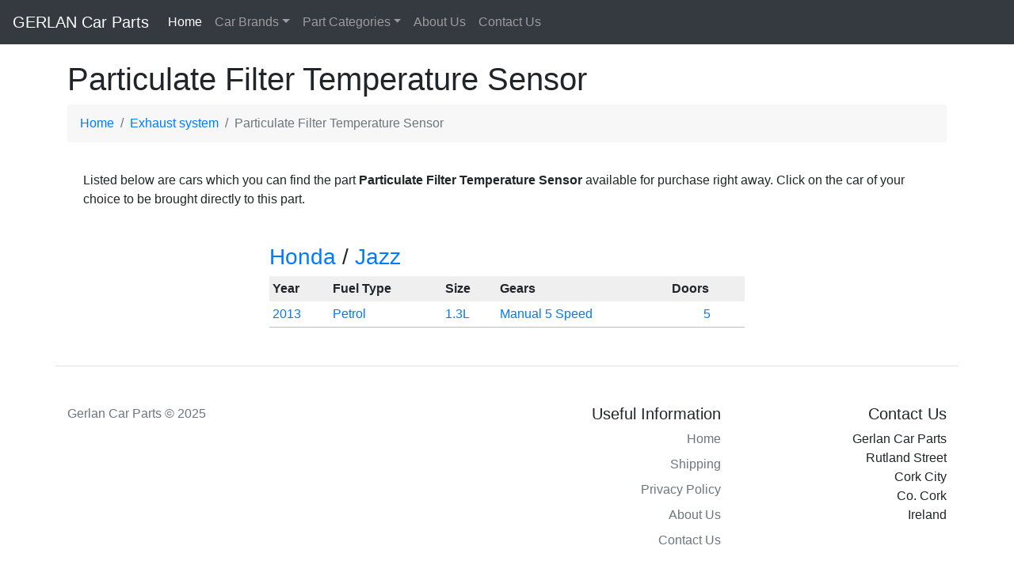

--- FILE ---
content_type: text/html
request_url: https://gerlancarparts.ie/category/Exhaust-system/Particulate-Filter-Temperature-Sensor/Honda/Jazz/
body_size: 3426
content:
<!doctype html>
<html lang="en">
  <head>
    <meta charset="utf-8">
    <meta name="viewport" content="width=device-width, initial-scale=1, shrink-to-fit=no">
    <meta name="description" content="Particulate Filter Temperature Sensor Exhaust system">
<title>Particulate Filter Temperature Sensor Exhaust system - Gerlan Car Parts - Top Quality Used Car Parts</title>
<link rel="canonical" href="https://gerlancarparts.ie/category/Exhaust-system/Particulate-Filter-Temperature-Sensor/Honda/Jazz/" />
<link href='https://fonts.googleapis.com/css?family=Open+Sans' rel='stylesheet' type='text/css'>
<link href="/web/css/bootstrap.min.css" rel="stylesheet">
<link href="/web/css/navbar.css" rel="stylesheet">
<link rel="stylesheet" href="//cdn.datatables.net/1.10.11/css/jquery.dataTables.min.css" type="text/css" defer/>

<meta name="google-site-verification" content="MSdEW8Kw1BpRvPD3nG9P1wdbnC0ak6FDKao4eMq55Co" />
<script type="text/javascript" src="/web/js/jquery-3.6.3.slim.min.js"></script>
<script src="/web/js/bootstrap.min.js" defer></script>
<script src="/web/js/bootstrap-autocomplete.js" defer></script>
<script src="/web/js/popper.min.js" defer></script>

<style>
table.dataTable tbody th, table.dataTable tbody td {
    padding: 7px 10px !important;
}
ol.breadcrumb {
	background-color: #f7f7f7 !important;
}
</style>
<script async src="https://www.googletagmanager.com/gtag/js?id=UA-24988015-1"></script>
<script>
  window.dataLayer = window.dataLayer || [];
  function gtag(){dataLayer.push(arguments);}
  gtag('js', new Date());

  gtag('config', 'UA-24988015-1');
</script>
</head>
<body>

<!-- TEST -->
<nav class="navbar navbar-expand-sm navbar-dark bg-dark">
      <a class="navbar-brand" href="/">GERLAN Car Parts</a>
      <button class="navbar-toggler" type="button" data-toggle="collapse" data-target="#navbarsExample03" aria-controls="navbarsExample03" aria-expanded="false" aria-label="Toggle navigation">
        <span class="navbar-toggler-icon"></span>
      </button>

      <div class="collapse navbar-collapse" id="navbarsExample03">
        <ul class="navbar-nav mr-auto">
          <li class="nav-item active">
            <a class="nav-link" href="/">Home <span class="sr-only">(current)</span></a>
          </li>
          <li class="nav-item dropdown">
            <a class="nav-link dropdown-toggle" href="#" id="dropdown03" data-toggle="dropdown" aria-haspopup="true" aria-expanded="false">Car Brands</a>
            <div class="dropdown-menu" aria-labelledby="dropdown03">
            <a class="dropdown-item" href="https://gerlancarparts.ie/Audi/">Audi</a><a class="dropdown-item" href="https://gerlancarparts.ie/Citroen/">Citroen</a><a class="dropdown-item" href="https://gerlancarparts.ie/Dacia/">Dacia</a><a class="dropdown-item" href="https://gerlancarparts.ie/Fiat/">Fiat</a><a class="dropdown-item" href="https://gerlancarparts.ie/Ford/">Ford</a><a class="dropdown-item" href="https://gerlancarparts.ie/Honda/">Honda</a><a class="dropdown-item" href="https://gerlancarparts.ie/Hyundai/">Hyundai</a><a class="dropdown-item" href="https://gerlancarparts.ie/Kia/">Kia</a><a class="dropdown-item" href="https://gerlancarparts.ie/Mazda/">Mazda</a><a class="dropdown-item" href="https://gerlancarparts.ie/Mini/">Mini</a><a class="dropdown-item" href="https://gerlancarparts.ie/Mitsubishi/">Mitsubishi</a><a class="dropdown-item" href="https://gerlancarparts.ie/Nissan/">Nissan</a><a class="dropdown-item" href="https://gerlancarparts.ie/Opel/">Opel</a><a class="dropdown-item" href="https://gerlancarparts.ie/Peugeot/">Peugeot</a><a class="dropdown-item" href="https://gerlancarparts.ie/Renault/">Renault</a><a class="dropdown-item" href="https://gerlancarparts.ie/Rover/">Rover</a><a class="dropdown-item" href="https://gerlancarparts.ie/Seat/">Seat</a><a class="dropdown-item" href="https://gerlancarparts.ie/Skoda/">Skoda</a><a class="dropdown-item" href="https://gerlancarparts.ie/Suzuki/">Suzuki</a><a class="dropdown-item" href="https://gerlancarparts.ie/Toyota/">Toyota</a><a class="dropdown-item" href="https://gerlancarparts.ie/Volkswagen/">Volkswagen</a><a class="dropdown-item" href="https://gerlancarparts.ie/Volvo/">Volvo</a>            </div>
          </li>
          <li class="nav-item dropdown">
            <a class="nav-link dropdown-toggle" href="#" id="dropdown04" data-toggle="dropdown" aria-haspopup="true" aria-expanded="false">Part Categories</a>
            <div class="dropdown-menu" aria-labelledby="dropdown04">
            <a class="dropdown-item" href="https://gerlancarparts.ie/category/Body-Parts-Front/">Body Parts Front</a><a class="dropdown-item" href="https://gerlancarparts.ie/category/Door-Parts/">Door Parts</a><a class="dropdown-item" href="https://gerlancarparts.ie/category/Interior-Parts/">Interior Parts</a><a class="dropdown-item" href="https://gerlancarparts.ie/category/Engine-Parts/">Engine Parts</a><a class="dropdown-item" href="https://gerlancarparts.ie/category/Brake-Parts/">Brake Parts</a><a class="dropdown-item" href="https://gerlancarparts.ie/category/Steering-and-Suspension-Parts/">Steering and Suspension Parts</a><a class="dropdown-item" href="https://gerlancarparts.ie/category/Air-Con-and-Heating-System/">Air Con and Heating System</a><a class="dropdown-item" href="https://gerlancarparts.ie/category/Exhaust-system/">Exhaust system</a><a class="dropdown-item" href="https://gerlancarparts.ie/category/Gearbox-Clutch-Transmission/">Gearbox Clutch Transmission</a><a class="dropdown-item" href="https://gerlancarparts.ie/category/Electrical-Miscellaneous/">Electrical Miscellaneous</a><a class="dropdown-item" href="https://gerlancarparts.ie/category/Body-Parts-Rear/">Body Parts Rear</a><a class="dropdown-item" href="https://gerlancarparts.ie/category/Body-Shell/">Body Shell</a><a class="dropdown-item" href="https://gerlancarparts.ie/category/Glass/">Glass</a><a class="dropdown-item" href="https://gerlancarparts.ie/category/Windscreen-Cleaning-System/">Windscreen Cleaning System</a><a class="dropdown-item" href="https://gerlancarparts.ie/category/Fuel-System/">Fuel System</a><a class="dropdown-item" href="https://gerlancarparts.ie/category/Wheels-and-Tyres/">Wheels and Tyres</a><a class="dropdown-item" href="https://gerlancarparts.ie/category/Air-Intake-System/">Air Intake System</a><a class="dropdown-item" href="https://gerlancarparts.ie/category/Axle-and-Subframe-Parts/">Axle and Subframe Parts</a>            </div>
          </li>
          <li class="nav-item">
            <a class="nav-link" href="https://gerlancarparts.ie/page-aboutus">About Us</a>
          </li>
          <li class="nav-item">
            <a class="nav-link" href="https://gerlancarparts.ie/page-contactus">Contact Us</a>
          </li>
        </ul>
        <!--form class="form-inline my-2 my-md-0">
          <input class="form-control" type="text" placeholder="Search">
        </form-->
      </div>
    </nav>

<div class="container">
<main role="main"><h1>Particulate Filter Temperature Sensor</h1>
<nav aria-label="breadcrumb">
  <ol class="breadcrumb" itemscope itemtype="http://schema.org/BreadcrumbList">
    <li class="breadcrumb-item" itemprop="itemListElement" itemscope itemtype="http://schema.org/ListItem"><a href="/" itemprop="item"><span itemprop="name">Home</span></a><meta itemprop="position" content="1" /></li>
    <li class="breadcrumb-item" itemprop="itemListElement" itemscope itemtype="http://schema.org/ListItem"><a href="/category/Exhaust-system/" itemprop="item"><span itemprop="name">Exhaust system</span></a><meta itemprop="position" content="2" /></li>
    <li class="breadcrumb-item active" aria-current="page" itemprop="itemListElement" itemscope itemtype="http://schema.org/ListItem"><span itemprop="name">Particulate Filter Temperature Sensor</span><meta itemprop="position" content="3" /></li>
  </ol>
</nav>
<div style="padding: 20px;">Listed below are cars which you can find the part <b>Particulate Filter Temperature Sensor</b> available for purchase right away. Click on the car of your choice to be brought directly to this part.</div><div class="row"><div class="col-12"><table cellpadding="0" cellspacing="0" border="0" width="100%" align="center" style="max-width: 600px;">
		<tr><td colspan="5">&nbsp;</td></tr>
		<tr><td colspan="5"><h3><a href="/category/Exhaust-system/Particulate-Filter-Temperature-Sensor/Honda/">Honda</a> / <a href="/category/Exhaust-system/Particulate-Filter-Temperature-Sensor/Honda/Jazz/">Jazz</a></h3></td></tr>
		<tr style="background-color: #EFEFEF;">
			<td style="padding: 4px;" nowrap><b>Year</b></td>
			<td style="padding: 4px;" nowrap><b>Fuel Type</b></td>
			<td style="padding: 4px;" nowrap><b>Size</b></td>
			<td style="padding: 4px;" nowrap><b>Gears</b></td>
			<td style="padding: 4px;" nowrap><b>Doors</b></td>
		</tr><tr class="car" onclick="window.location.href = '/Honda/Jazz/1297_Honda-Jazz-2013-Petrol/9_Exhaust-system/421_Particulate-Filter-Temperature-Sensor/';">
	<td style="padding: 4px; border-bottom: 1px #BDBDBD solid; cursor: pointer;" valign="top" nowrap><a class="plain" href="/Honda/Jazz/1297_Honda-Jazz-2013-Petrol/9_Exhaust-system/421_Particulate-Filter-Temperature-Sensor/">2013</a></td>
	<td style="padding: 4px; border-bottom: 1px #BDBDBD solid; cursor: pointer;" valign="top" nowrap><a class="plain" href="/Honda/Jazz/1297_Honda-Jazz-2013-Petrol/9_Exhaust-system/421_Particulate-Filter-Temperature-Sensor/">Petrol</a></td>
	<td style="padding: 4px; border-bottom: 1px #BDBDBD solid; cursor: pointer;" valign="top" nowrap><a class="plain" href="/Honda/Jazz/1297_Honda-Jazz-2013-Petrol/9_Exhaust-system/421_Particulate-Filter-Temperature-Sensor/">1.3L</a></td>
	<td style="padding: 4px; border-bottom: 1px #BDBDBD solid; cursor: pointer;" valign="top" nowrap><a class="plain" href="/Honda/Jazz/1297_Honda-Jazz-2013-Petrol/9_Exhaust-system/421_Particulate-Filter-Temperature-Sensor/">Manual 5 Speed</a></td>
	<td style="padding: 4px; border-bottom: 1px #BDBDBD solid; cursor: pointer;" align="center" valign="top"><a class="plain" href="/Honda/Jazz/1297_Honda-Jazz-2013-Petrol/9_Exhaust-system/421_Particulate-Filter-Temperature-Sensor/">5</a></td></tr></table></div></div></main>
<!--/div-->

</div>

<!--table width="700" align="center">










<tr><td valign="top"><div class="fb-like" data-href="https://www.facebook.com/pages/Gerlan-Car-Parts/441852335883485" data-layout="button" data-action="like" data-show-faces="false" data-share="true"></div><br></td><td valign="top"></td><td valign="top"><br><img src="" border="0" height="50"></td></tr>


<br>
<br>






















</table-->


    <!--script src="https://code.jquery.com/jquery-3.2.1.slim.min.js" integrity="sha384-KJ3o2DKtIkvYIK3UENzmM7KCkRr/rE9/Qpg6aAZGJwFDMVNA/GpGFF93hXpG5KkN" crossorigin="anonymous"></script>
    <script>window.jQuery || document.write('<script src="../../assets/js/vendor/jquery-slim.min.js"><\/script>')</script>
    <script src="https://getbootstrap.com/docs/4.0/assets/js/vendor/popper.min.js"></script>
    <script src="https://getbootstrap.com/docs/4.0/dist/js/bootstrap.min.js"></script-->


<div class="container">
  <footer class="row row-cols-1 row-cols-sm-2 row-cols-md-5 py-5 my-5 border-top">
    <div class="col-sm-6 col-md-3 mb-3">
      <!--a href="/" class="d-flex align-items-center mb-3 link-dark text-decoration-none">
        <svg class="bi me-2" width="40" height="32"><use xlink:href="#bootstrap"></use></svg>
      </a-->
      <p class="text-muted">Gerlan Car Parts © 2025</p>
    </div>

    <div class="col-sm-6 col-md-3 mb-3">

    </div>

    <div class="col-sm-6 col-md-3 mb-3 text-right">
      <h5>Useful Information</h5>
      <ul class="nav flex-column">
        <li class="nav-item mb-2"><a href="/" class="nav-link p-0 text-muted">Home</a></li>
        <li class="nav-item mb-2"><a href="#" class="nav-link p-0 text-muted">Shipping</a></li>
        <li class="nav-item mb-2"><a href="#" class="nav-link p-0 text-muted">Privacy Policy</a></li>
        <li class="nav-item mb-2"><a href="/category/Exhaust-system/Particulate-Filter-Temperature-Sensor/page-aboutus" class="nav-link p-0 text-muted">About Us</a></li>
        <li class="nav-item mb-2"><a href="/category/Exhaust-system/Particulate-Filter-Temperature-Sensor/page-contactus" class="nav-link p-0 text-muted">Contact Us</a></li>
      </ul>
    </div>

    <div class="col-sm-6 col-md-3 mb-3 text-right">
      <h5>Contact Us</h5>
      <ul class="nav flex-column">
        <li class="nav-item mb-2">Gerlan Car Parts<br />
Rutland Street<br />
Cork City<br />
Co. Cork<br />
Ireland<br />
      </ul>
    </div>
  </footer>
</div>

<script type='text/javascript'>
  window.smartlook||(function(d) {
    var o=smartlook=function(){ o.api.push(arguments)},h=d.getElementsByTagName('head')[0];
    var c=d.createElement('script');o.api=new Array();c.async=true;c.type='text/javascript';
    c.charset='utf-8';c.src='https://web-sdk.smartlook.com/recorder.js';h.appendChild(c);
    })(document);
    smartlook('init', '243b631068137d908d83159c958f686f8cef8029', { region: 'eu' });
</script>

<script defer src="https://static.cloudflareinsights.com/beacon.min.js/vcd15cbe7772f49c399c6a5babf22c1241717689176015" integrity="sha512-ZpsOmlRQV6y907TI0dKBHq9Md29nnaEIPlkf84rnaERnq6zvWvPUqr2ft8M1aS28oN72PdrCzSjY4U6VaAw1EQ==" data-cf-beacon='{"version":"2024.11.0","token":"48f73c63623145dda590d136f8333b99","r":1,"server_timing":{"name":{"cfCacheStatus":true,"cfEdge":true,"cfExtPri":true,"cfL4":true,"cfOrigin":true,"cfSpeedBrain":true},"location_startswith":null}}' crossorigin="anonymous"></script>
</body>
</html>